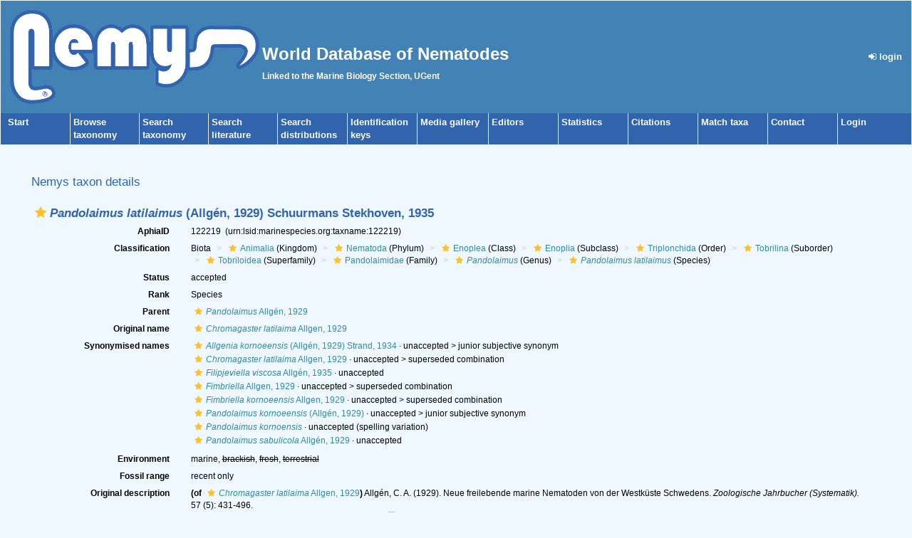

--- FILE ---
content_type: text/xml; charset=UTF-8;
request_url: https://www.nemys.ugent.be/aphia.php?p=gml&tu_id=122219&bas_id=1508253&dr_id[]=396879&frominvalididentifications[]=0&dr_id[]=396879&frominvalididentifications[]=0&dr_id[]=396878&frominvalididentifications[]=1&dr_id[]=396880&frominvalididentifications[]=1&dr_id[]=396880&frominvalididentifications[]=1&dr_id[]=396878&frominvalididentifications[]=1&dr_id[]=396879&frominvalididentifications[]=0&dr_id[]=396879&frominvalididentifications[]=0&dr_id[]=396878&frominvalididentifications[]=1&dr_id[]=396880&frominvalididentifications[]=1&dr_id[]=396880&frominvalididentifications[]=1&dr_id[]=396878&frominvalididentifications[]=1&dr_id[]=396879&frominvalididentifications[]=0&dr_id[]=396879&frominvalididentifications[]=0&dr_id[]=396878&frominvalididentifications[]=1&dr_id[]=396880&frominvalididentifications[]=1&dr_id[]=396880&frominvalididentifications[]=1&dr_id[]=396878&frominvalididentifications[]=1&dr_id[]=396879&frominvalididentifications[]=0&dr_id[]=396879&frominvalididentifications[]=0
body_size: 8138
content:
<?xml version="1.0" encoding="UTF-8" ?>
	<wfs:FeatureCollection xmlns:vliz="http://www.vliz.be/gis" xmlns:obis="http://www.iobis.org/obis" xmlns:ms="http://mapserver.gis.umn.edu/mapserver" xmlns:wfs="http://www.opengis.net/wfs" xmlns:gml="http://www.opengis.net/gml" xmlns:ogc="http://www.opengis.net/ogc" xmlns:xsi="http://www.w3.org/2001/XMLSchema-instance" xsi:schemaLocation="http://www.iobis.org/obis/obis.xsd http://www.opengis.net/wfs http://schemas.opengis.net/wfs/1.0.0/WFS-basic.xsd http://mapserver.gis.umn.edu/mapserver"><gml:featureMember>
 <gml:Point srsName="http://www.opengis.net/gml/srs/epsg.xml#4326">
  <gml:coordinates>-18.129999160767,57.340000152588</gml:coordinates>
  <gml:size>5</gml:size>
   <vliz:lat>57.340000152588</vliz:lat>
<vliz:long>-18.129999160767</vliz:long>
<vliz:color>#990000</vliz:color>
<vliz:label>North Atlantic Ocean</vliz:label>
</gml:Point>
</gml:featureMember>
<gml:featureMember>
 <gml:Point srsName="http://www.opengis.net/gml/srs/epsg.xml#4326">
  <gml:coordinates>-18.129999160767,57.340000152588</gml:coordinates>
  <gml:size>5</gml:size>
   <vliz:lat>57.340000152588</vliz:lat>
<vliz:long>-18.129999160767</vliz:long>
<vliz:color>#990000</vliz:color>
<vliz:label>North Atlantic Ocean</vliz:label>
</gml:Point>
</gml:featureMember>
<gml:featureMember>
 <gml:Point srsName="http://www.opengis.net/gml/srs/epsg.xml#4326">
  <gml:coordinates>-18.129999160767,57.340000152588</gml:coordinates>
  <gml:size>5</gml:size>
   <vliz:lat>57.340000152588</vliz:lat>
<vliz:long>-18.129999160767</vliz:long>
<vliz:color>#990000</vliz:color>
<vliz:label>North Atlantic Ocean</vliz:label>
</gml:Point>
</gml:featureMember>
<gml:featureMember>
 <gml:Point srsName="http://www.opengis.net/gml/srs/epsg.xml#4326">
  <gml:coordinates>-18.129999160767,57.340000152588</gml:coordinates>
  <gml:size>5</gml:size>
   <vliz:lat>57.340000152588</vliz:lat>
<vliz:long>-18.129999160767</vliz:long>
<vliz:color>#990000</vliz:color>
<vliz:label>North Atlantic Ocean</vliz:label>
</gml:Point>
</gml:featureMember>
<gml:featureMember>
 <gml:Point srsName="http://www.opengis.net/gml/srs/epsg.xml#4326">
  <gml:coordinates>-18.129999160767,57.340000152588</gml:coordinates>
  <gml:size>5</gml:size>
   <vliz:lat>57.340000152588</vliz:lat>
<vliz:long>-18.129999160767</vliz:long>
<vliz:color>#990000</vliz:color>
<vliz:label>North Atlantic Ocean</vliz:label>
</gml:Point>
</gml:featureMember>
<gml:featureMember>
 <gml:Point srsName="http://www.opengis.net/gml/srs/epsg.xml#4326">
  <gml:coordinates>-18.129999160767,57.340000152588</gml:coordinates>
  <gml:size>5</gml:size>
   <vliz:lat>57.340000152588</vliz:lat>
<vliz:long>-18.129999160767</vliz:long>
<vliz:color>#990000</vliz:color>
<vliz:label>North Atlantic Ocean</vliz:label>
</gml:Point>
</gml:featureMember>
<gml:featureMember>
 <gml:Point srsName="http://www.opengis.net/gml/srs/epsg.xml#4326">
  <gml:coordinates>-18.129999160767,57.340000152588</gml:coordinates>
  <gml:size>5</gml:size>
   <vliz:lat>57.340000152588</vliz:lat>
<vliz:long>-18.129999160767</vliz:long>
<vliz:color>#990000</vliz:color>
<vliz:label>North Atlantic Ocean</vliz:label>
</gml:Point>
</gml:featureMember>
<gml:featureMember>
 <gml:Point srsName="http://www.opengis.net/gml/srs/epsg.xml#4326">
  <gml:coordinates>-18.129999160767,57.340000152588</gml:coordinates>
  <gml:size>5</gml:size>
   <vliz:lat>57.340000152588</vliz:lat>
<vliz:long>-18.129999160767</vliz:long>
<vliz:color>#990000</vliz:color>
<vliz:label>North Atlantic Ocean</vliz:label>
</gml:Point>
</gml:featureMember>
<gml:featureMember>
 <gml:Point srsName="http://www.opengis.net/gml/srs/epsg.xml#4326">
  <gml:coordinates>-18.129999160767,57.340000152588</gml:coordinates>
  <gml:size>5</gml:size>
   <vliz:lat>57.340000152588</vliz:lat>
<vliz:long>-18.129999160767</vliz:long>
<vliz:color>#990000</vliz:color>
<vliz:label>North Atlantic Ocean</vliz:label>
</gml:Point>
</gml:featureMember>
<gml:featureMember>
 <gml:Point srsName="http://www.opengis.net/gml/srs/epsg.xml#4326">
  <gml:coordinates>-18.129999160767,57.340000152588</gml:coordinates>
  <gml:size>5</gml:size>
   <vliz:lat>57.340000152588</vliz:lat>
<vliz:long>-18.129999160767</vliz:long>
<vliz:color>#990000</vliz:color>
<vliz:label>North Atlantic Ocean</vliz:label>
</gml:Point>
</gml:featureMember>
<gml:featureMember>
 <gml:Point srsName="http://www.opengis.net/gml/srs/epsg.xml#4326">
  <gml:coordinates>-18.129999160767,57.340000152588</gml:coordinates>
  <gml:size>5</gml:size>
   <vliz:lat>57.340000152588</vliz:lat>
<vliz:long>-18.129999160767</vliz:long>
<vliz:color>#990000</vliz:color>
<vliz:label>North Atlantic Ocean</vliz:label>
</gml:Point>
</gml:featureMember>
<gml:featureMember>
 <gml:Point srsName="http://www.opengis.net/gml/srs/epsg.xml#4326">
  <gml:coordinates>-18.129999160767,57.340000152588</gml:coordinates>
  <gml:size>5</gml:size>
   <vliz:lat>57.340000152588</vliz:lat>
<vliz:long>-18.129999160767</vliz:long>
<vliz:color>#990000</vliz:color>
<vliz:label>North Atlantic Ocean</vliz:label>
</gml:Point>
</gml:featureMember>
<gml:featureMember>
 <gml:Point srsName="http://www.opengis.net/gml/srs/epsg.xml#4326">
  <gml:coordinates>-18.129999160767,57.340000152588</gml:coordinates>
  <gml:size>5</gml:size>
   <vliz:lat>57.340000152588</vliz:lat>
<vliz:long>-18.129999160767</vliz:long>
<vliz:color>#990000</vliz:color>
<vliz:label>North Atlantic Ocean</vliz:label>
</gml:Point>
</gml:featureMember>
<gml:featureMember>
 <gml:Point srsName="http://www.opengis.net/gml/srs/epsg.xml#4326">
  <gml:coordinates>-18.129999160767,57.340000152588</gml:coordinates>
  <gml:size>5</gml:size>
   <vliz:lat>57.340000152588</vliz:lat>
<vliz:long>-18.129999160767</vliz:long>
<vliz:color>#990000</vliz:color>
<vliz:label>North Atlantic Ocean</vliz:label>
</gml:Point>
</gml:featureMember>
<gml:featureMember>
 <gml:Point srsName="http://www.opengis.net/gml/srs/epsg.xml#4326">
  <gml:coordinates>-18.129999160767,57.340000152588</gml:coordinates>
  <gml:size>5</gml:size>
   <vliz:lat>57.340000152588</vliz:lat>
<vliz:long>-18.129999160767</vliz:long>
<vliz:color>#990000</vliz:color>
<vliz:label>North Atlantic Ocean</vliz:label>
</gml:Point>
</gml:featureMember>
<gml:featureMember>
 <gml:Point srsName="http://www.opengis.net/gml/srs/epsg.xml#4326">
  <gml:coordinates>-18.129999160767,57.340000152588</gml:coordinates>
  <gml:size>5</gml:size>
   <vliz:lat>57.340000152588</vliz:lat>
<vliz:long>-18.129999160767</vliz:long>
<vliz:color>#990000</vliz:color>
<vliz:label>North Atlantic Ocean</vliz:label>
</gml:Point>
</gml:featureMember>
<gml:featureMember>
 <gml:Point srsName="http://www.opengis.net/gml/srs/epsg.xml#4326">
  <gml:coordinates>-18.129999160767,57.340000152588</gml:coordinates>
  <gml:size>5</gml:size>
   <vliz:lat>57.340000152588</vliz:lat>
<vliz:long>-18.129999160767</vliz:long>
<vliz:color>#990000</vliz:color>
<vliz:label>North Atlantic Ocean</vliz:label>
</gml:Point>
</gml:featureMember>
<gml:featureMember>
 <gml:Point srsName="http://www.opengis.net/gml/srs/epsg.xml#4326">
  <gml:coordinates>-18.129999160767,57.340000152588</gml:coordinates>
  <gml:size>5</gml:size>
   <vliz:lat>57.340000152588</vliz:lat>
<vliz:long>-18.129999160767</vliz:long>
<vliz:color>#990000</vliz:color>
<vliz:label>North Atlantic Ocean</vliz:label>
</gml:Point>
</gml:featureMember>
<gml:featureMember>
 <gml:Point srsName="http://www.opengis.net/gml/srs/epsg.xml#4326">
  <gml:coordinates>-18.129999160767,57.340000152588</gml:coordinates>
  <gml:size>5</gml:size>
   <vliz:lat>57.340000152588</vliz:lat>
<vliz:long>-18.129999160767</vliz:long>
<vliz:color>#990000</vliz:color>
<vliz:label>North Atlantic Ocean</vliz:label>
</gml:Point>
</gml:featureMember>
<gml:featureMember>
 <gml:Point srsName="http://www.opengis.net/gml/srs/epsg.xml#4326">
  <gml:coordinates>-18.129999160767,57.340000152588</gml:coordinates>
  <gml:size>5</gml:size>
   <vliz:lat>57.340000152588</vliz:lat>
<vliz:long>-18.129999160767</vliz:long>
<vliz:color>#990000</vliz:color>
<vliz:label>North Atlantic Ocean</vliz:label>
</gml:Point>
</gml:featureMember>
</wfs:FeatureCollection>

--- FILE ---
content_type: text/xml; charset=UTF-8;
request_url: https://www.nemys.ugent.be/aphia.php?p=gml&tu_id=122219&bas_id=1508253&dr_id[]=396878&frominvalididentifications[]=1&dr_id[]=396880&frominvalididentifications[]=1&dr_id[]=396880&frominvalididentifications[]=1&dr_id[]=396878&frominvalididentifications[]=1&dr_id[]=396879&frominvalididentifications[]=0
body_size: 2392
content:
<?xml version="1.0" encoding="UTF-8" ?>
	<wfs:FeatureCollection xmlns:vliz="http://www.vliz.be/gis" xmlns:obis="http://www.iobis.org/obis" xmlns:ms="http://mapserver.gis.umn.edu/mapserver" xmlns:wfs="http://www.opengis.net/wfs" xmlns:gml="http://www.opengis.net/gml" xmlns:ogc="http://www.opengis.net/ogc" xmlns:xsi="http://www.w3.org/2001/XMLSchema-instance" xsi:schemaLocation="http://www.iobis.org/obis/obis.xsd http://www.opengis.net/wfs http://schemas.opengis.net/wfs/1.0.0/WFS-basic.xsd http://mapserver.gis.umn.edu/mapserver"><gml:featureMember>
 <gml:Point srsName="http://www.opengis.net/gml/srs/epsg.xml#4326">
  <gml:coordinates>-18.129999160767,57.340000152588</gml:coordinates>
  <gml:size>5</gml:size>
   <vliz:lat>57.340000152588</vliz:lat>
<vliz:long>-18.129999160767</vliz:long>
<vliz:color>#990000</vliz:color>
<vliz:label>North Atlantic Ocean</vliz:label>
</gml:Point>
</gml:featureMember>
<gml:featureMember>
 <gml:Point srsName="http://www.opengis.net/gml/srs/epsg.xml#4326">
  <gml:coordinates>-18.129999160767,57.340000152588</gml:coordinates>
  <gml:size>5</gml:size>
   <vliz:lat>57.340000152588</vliz:lat>
<vliz:long>-18.129999160767</vliz:long>
<vliz:color>#990000</vliz:color>
<vliz:label>North Atlantic Ocean</vliz:label>
</gml:Point>
</gml:featureMember>
<gml:featureMember>
 <gml:Point srsName="http://www.opengis.net/gml/srs/epsg.xml#4326">
  <gml:coordinates>-18.129999160767,57.340000152588</gml:coordinates>
  <gml:size>5</gml:size>
   <vliz:lat>57.340000152588</vliz:lat>
<vliz:long>-18.129999160767</vliz:long>
<vliz:color>#990000</vliz:color>
<vliz:label>North Atlantic Ocean</vliz:label>
</gml:Point>
</gml:featureMember>
<gml:featureMember>
 <gml:Point srsName="http://www.opengis.net/gml/srs/epsg.xml#4326">
  <gml:coordinates>-18.129999160767,57.340000152588</gml:coordinates>
  <gml:size>5</gml:size>
   <vliz:lat>57.340000152588</vliz:lat>
<vliz:long>-18.129999160767</vliz:long>
<vliz:color>#990000</vliz:color>
<vliz:label>North Atlantic Ocean</vliz:label>
</gml:Point>
</gml:featureMember>
<gml:featureMember>
 <gml:Point srsName="http://www.opengis.net/gml/srs/epsg.xml#4326">
  <gml:coordinates>-18.129999160767,57.340000152588</gml:coordinates>
  <gml:size>5</gml:size>
   <vliz:lat>57.340000152588</vliz:lat>
<vliz:long>-18.129999160767</vliz:long>
<vliz:color>#990000</vliz:color>
<vliz:label>North Atlantic Ocean</vliz:label>
</gml:Point>
</gml:featureMember>
</wfs:FeatureCollection>